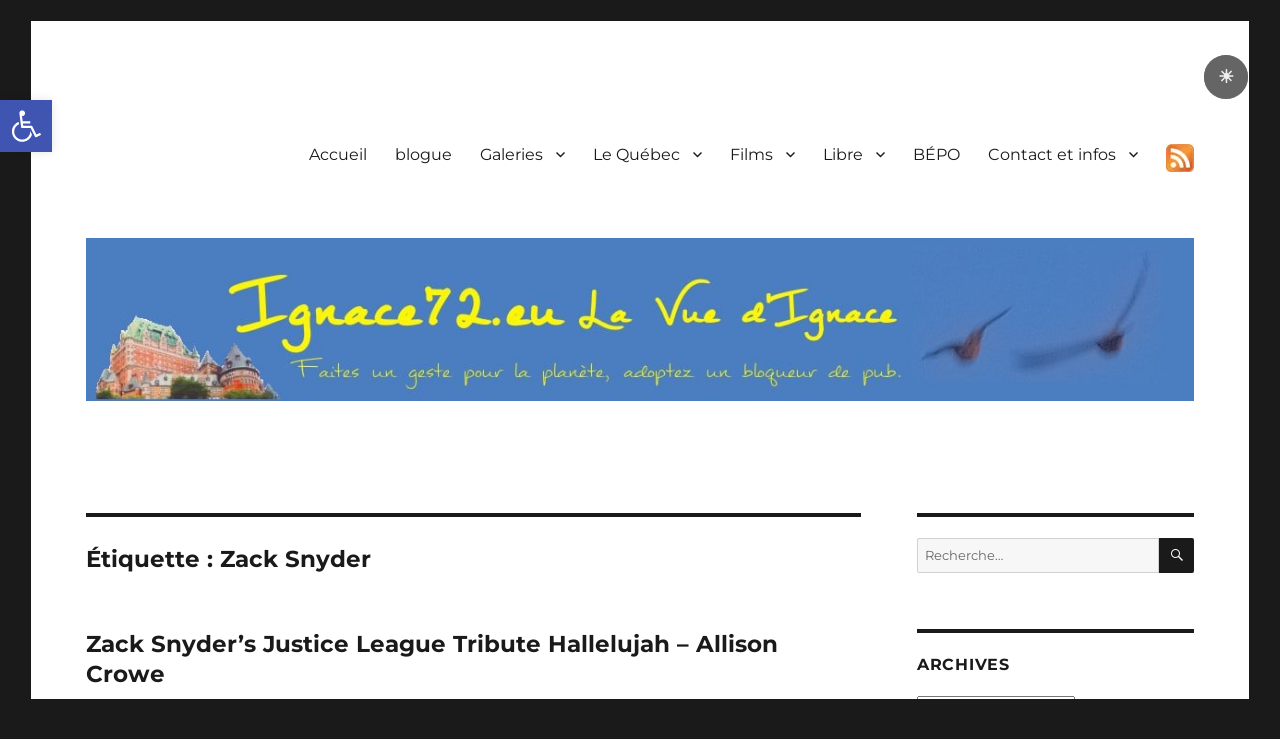

--- FILE ---
content_type: text/css
request_url: https://ignace72.eu/wp-content/themes/twentysixteen-enfant/style.css?ver=20251202
body_size: 1203
content:
/*
Theme Name: Twenty Sixteen Child
Theme URI: https://wordpress.org/themes/twentysixteen/
Template: twentysixteen
Author: the WordPress team
Author URI: https://wordpress.org/
Description: Twenty Sixteen is a modernized take on an ever-popular WordPress layout — the horizontal masthead with an optional right sidebar that works perfectly for blogs and websites. It has custom color options with beautiful default color schemes, a harmonious fluid grid using a mobile-first approach, and impeccable polish in every detail. Twenty Sixteen will make your WordPress look beautiful everywhere.
Tags: one-column,two-columns,right-sidebar,accessibility-ready,custom-background,custom-colors,custom-header,custom-menu,editor-style,featured-images,flexible-header,microformats,post-formats,rtl-language-support,sticky-post,threaded-comments,translation-ready,blog
Version: 1.3.1471894437
Updated: 2016-08-22 19:33:57

*/

body {
	color: #1a1a1a;
	font-family: Merriweather, Georgia, serif;
	font-size: 16px;
	font-weight: 400;
	line-height: 1.75;
	margin: 10px 10px;
	max-width: 1900px;
	vertical-align: baseline;
}

a[href^="https://"]:not([href*="ignace72.eu"]):after {
    content: url(img/cadenas.webp);
    position: absolute;
}

.wp-block-video [poster]
{
    object-fit : contain;
}
